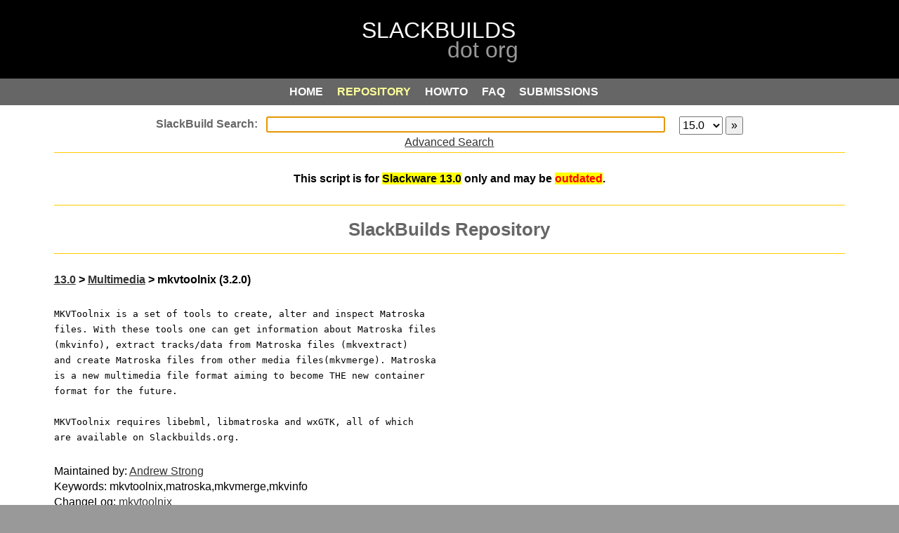

--- FILE ---
content_type: text/html; charset=UTF-8
request_url: https://slackbuilds.org/repository/13.0/multimedia/mkvtoolnix/
body_size: 8683
content:
<!DOCTYPE html PUBLIC "-//W3C//DTD XHTML 1.0 Strict//EN" "http://www.w3.org/TR/xhtml1/DTD/xhtml1-strict.dtd">
<html xmlns="http://www.w3.org/1999/xhtml" xml:lang="en">
<head>
<meta http-equiv="content-type" content="application/xhtml+xml; charset=utf-8" />
<!-- <meta http-equiv="content-type" content="application/xhtml+xml; charset=iso-8859-1" /> -->
<meta http-equiv="expires" content="0" />
<meta name="author" content="WebSight Designs - websightdesigns.com" />
<meta name="author" content="Erik Hanson - slackbuilds.org/~erik" />
<meta name="author" content="Robby Workman - rlworkman.net" />
<meta name="author" content="Eric Hameleers - www.slackware.com/~alien" />
<meta name="author" content="David Somero - XGizzmo" />
<meta name="author" content="Heinz Wiesinger - pprkut" />
<meta http-equiv="keywords" name="keywords" content="Slackware, SlackBuild, scripts, package, creation, submission, requirements" />
<meta http-equiv="description" name="description" content="SlackBuilds.org - SlackBuild Script Repository" />
<meta name="abstract" content="slackbuilds.org" />
<meta name="language" content="en-us" />
<title>SlackBuilds.org - mkvtoolnix</title>
<link rel="stylesheet" type="text/css" href="/css/style-search.css" />
<link rel="search" type="application/opensearchdescription+xml" href="https://slackbuilds.org/slackbuild-search.xml" title="SlackBuild.org search" />
<script type="text/javascript">
function focusSearchBox() {
	document.getElementById("search").focus();
}
if (window.attachEvent) {window.attachEvent('onload', focusSearchBox);}
else if (window.addEventListener) {window.addEventListener('load', focusSearchBox, false);}
else {document.addEventListener('load', focusSearchBox, false);}
</script>
<script type="text/javascript">
//<![CDATA[
	window.onload = function(){
		rollover("roll_table");
	}

	function rollover(xTableId) {
		var rows = document.getElementById(xTableId).getElementsByTagName("tr");
		for(i=0;i<rows.length;i++) {
			var link = rows[i].getElementsByTagName("a")
			if(link.length == 1) {
				rows[i].onclick = new Function("document.location.href='" + link[0].href + "'");
				rows[i].onmouseover = new Function("this.className='rowover'; window.status='" + link[0].href + "'; this.style.cursor='pointer'");
				rows[i].onmouseout = new Function("this.className='" + rows[i].className + "'; window.status='';");

			}
		}
		var cols = document.getElementById(xTableId).getElementsByTagName("td");
		for(i=0;i<cols.length;i++) {
			var link = cols[i].getElementsByTagName("a")
			if(link.length == 1) {
				cols[i].onclick = new Function("document.location.href='" + link[0].href + "'");
				cols[i].onmouseover = new Function("this.className='rowover'; window.status='" + link[0].href + "'; this.style.cursor='pointer'");
				cols[i].onmouseout = new Function("this.className='" + cols[i].className + "'; window.status='';");
			}
		}
	}
//]]>
</script>
</head>
<body>
	<div id="top"></div>
	<div id="parent">
		<div id="header"></div>
		<div id="menu-container">
				<a href="/" class="button1" onclick="outline()"><span class="alt">HOME</span></a>
	<a href="/repository/15.0/" class="button2on" onclick="outline()"><span class="alt">REPOSITORY</span></a>
	<a href="/howto/" class="button3" onclick="outline()"><span class="alt">HOWTO</span></a>
	<a href="/faq/" class="button4" onclick="outline()"><span class="alt">FAQ</span></a>
	<a href="/guidelines/" class="button5" onclick="outline()"><span class="alt">SUBMISSIONS</span></a>


		</div>
		<div id="include">
            <div id="wrap">
						<form method="get" action="/result/" accept-charset="UTF-8">
<div id="searchbox">
	<input type="text" id="search" name="search" autofocus />
	<select name="sv"><option value="">all</option>
		<option value="11.0">11.0</option><option value="12.0">12.0</option><option value="12.1">12.1</option><option value="12.2">12.2</option><option value="13.0">13.0</option><option value="13.1">13.1</option><option value="13.37">13.37</option><option value="14.0">14.0</option><option value="14.1">14.1</option><option value="14.2">14.2</option><option value="15.0" selected="selected">15.0</option>	</select>
	<input id="menu-search" type="submit" value="&raquo;" alt="&raquo;" />
<br />
<a href="/advsearch.php">Advanced Search</a>
</div>
</form>

    <div class="section">
    <h2>This script is for <mark>Slackware 13.0</mark> only and may be <mark style="color:red;background-color:yellow;">outdated</mark>.</h2>
    </div>
  <div class="section">
<h1>SlackBuilds Repository</h1>
</div>  <div class="section left">
    <h2>
      <a href="/repository/13.0/">13.0</a> &gt;
      <a href="/repository/13.0/multimedia/">Multimedia</a> &gt;
      mkvtoolnix (3.2.0)    </h2>
    <pre>MKVToolnix is a set of tools to create, alter and inspect Matroska<br />files. With these tools one can get information about Matroska files<br />(mkvinfo), extract tracks/data from Matroska files (mkvextract) <br />and create Matroska files from other media files(mkvmerge). Matroska <br />is a new multimedia file format aiming to become THE new container <br />format for the future. <br /><br />MKVToolnix requires libebml, libmatroska and wxGTK, all of which<br />are available on Slackbuilds.org.<br /></pre>
    <p></p>
    <p>Maintained by: <a href="mailto:andrew dot david dot 45 at gmail dot com">Andrew Strong</a> <br />Keywords: mkvtoolnix,matroska,mkvmerge,mkvinfo<br />    ChangeLog: <a href="https://git.slackbuilds.org/slackbuilds/log/multimedia/mkvtoolnix?h=13.0">mkvtoolnix</a></p>
  </div>
  <div class="section center">
  <p><b>Homepage:</b><br /><a href="http://www.bunkus.org/videotools/mkvtoolnix">http://www.bunkus.org/videotools/mkvtoolnix</a></p>
<b>Source Downloads:</b><br />  <a href="http://www.bunkus.org/videotools/mkvtoolnix/sources/mkvtoolnix-3.2.0.tar.bz2">mkvtoolnix-3.2.0.tar.bz2</a> (9bf31280cb07870771e69de0287dc769)<br />
  <p><b>Download SlackBuild:</b><br /><a href="/slackbuilds/13.0/multimedia/mkvtoolnix.tar.gz">mkvtoolnix.tar.gz</a>
<br /><a href="/slackbuilds/13.0/multimedia/mkvtoolnix.tar.gz.asc">mkvtoolnix.tar.gz.asc</a> (<a href="https://slackbuilds.org/faq/#asc">FAQ</a>)</p>
  <p><em>(the SlackBuild does not include the source)</em></p>
  </div>
  <div class="section left">
    <table id="filelist" border="0" cellspacing="0" cellpadding="0" summary="">
      <tr>
      <td><b>Individual Files:</b></td>
      </tr>
<tr><td>&#149; <a href="/slackbuilds/13.0/multimedia/mkvtoolnix/README">README</a></td></tr><tr><td>&#149; <a href="/slackbuilds/13.0/multimedia/mkvtoolnix/doinst.sh">doinst.sh</a></td></tr><tr><td>&#149; <a href="/slackbuilds/13.0/multimedia/mkvtoolnix/mkvinfo.desktop">mkvinfo.desktop</a></td></tr><tr><td>&#149; <a href="/slackbuilds/13.0/multimedia/mkvtoolnix/mkvtoolnix.SlackBuild">mkvtoolnix.SlackBuild</a></td></tr><tr><td>&#149; <a href="/slackbuilds/13.0/multimedia/mkvtoolnix/mkvtoolnix.info">mkvtoolnix.info</a></td></tr><tr><td>&#149; <a href="/slackbuilds/13.0/multimedia/mkvtoolnix/mmg.desktop">mmg.desktop</a></td></tr><tr><td>&#149; <a href="/slackbuilds/13.0/multimedia/mkvtoolnix/slack-desc">slack-desc</a></td></tr>   </table>
   </div>
      <div class="section">
      <h3>Validated for Slackware 13.0</h3>
      </div>
    <div class="section">
    <p>See our <a href="/howto/">HOWTO</a> for instructions on how to use the contents of this repository.</p>
    <p>Access to the repository is available via:<br />
    <a href="ftp://slackbuilds.org">ftp</a>
    <a href="git://git.slackbuilds.org/slackbuilds.git">git</a>
    <a href="https://git.slackbuilds.org/slackbuilds/">cgit</a>
    <a href="https://slackbuilds.org/slackbuilds/">http</a>
    <a href="rsync://slackbuilds.org/slackbuilds">rsync</a>
    <br /></p>
  </div>
            </div>
            <div id="include-bottom"></div>
		</div>
		<div id="footer"><a href="/">Home</a>&nbsp;
<a href="/ChangeLog.txt">Change Log</a>&nbsp;
<a href="/rss/ChangeLog.rss">RSS Feed</a>&nbsp;
<a href="https://lists.slackbuilds.org/">Mailing Lists</a>&nbsp;
<a href="/bugs/">Report A Bug</a>&nbsp;
<a href="/contact/">Contact Us</a>&nbsp;
<a href="/contributors/">Contributors</a>
</div>
		<!--
		<div style="font-size: 14px; color: #ffffff; text-align: center;">
			[&nbsp; Exec:  sec &nbsp;|&nbsp; Load:  &nbsp;]
		</div>
-->
		<div id="credits"><p>&copy; 2006-2026	SlackBuilds.org Project.  All rights reserved.
	<br />
Slackware&reg; is a registered trademark of
	<a href="http://slackware.com/trademark/trademark.php">
	Patrick Volkerding</a>
	<br />
Linux&reg; is a registered trademark of
	<a href="http://www.linuxmark.org/">Linus Torvalds</a>
</p>
</div>
	</div>
</body>
</html>
